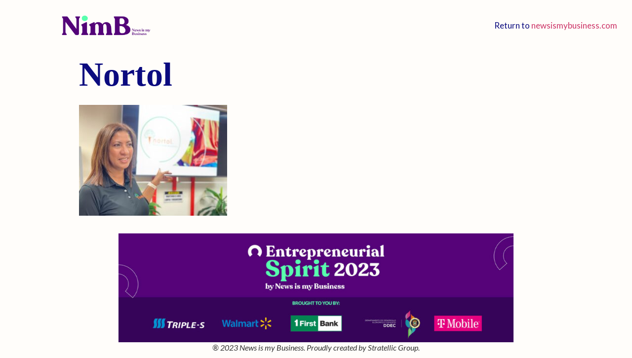

--- FILE ---
content_type: text/html; charset=UTF-8
request_url: https://entrepreneurialspiritnimb.com/nortol/
body_size: 9812
content:
<!doctype html>
<html lang="en-US">
<head>
	<meta charset="UTF-8">
		<meta name="viewport" content="width=device-width, initial-scale=1">
	<link rel="profile" href="https://gmpg.org/xfn/11">
	<title>Nortol &#8211; Entrepreneurial Spirit by News is my Business</title>
<meta name='robots' content='max-image-preview:large' />
<link rel='dns-prefetch' href='//stats.wp.com' />
<link rel="alternate" type="application/rss+xml" title="Entrepreneurial Spirit by News is my Business &raquo; Feed" href="https://entrepreneurialspiritnimb.com/feed/" />
<link rel="alternate" type="application/rss+xml" title="Entrepreneurial Spirit by News is my Business &raquo; Comments Feed" href="https://entrepreneurialspiritnimb.com/comments/feed/" />
<script type="text/javascript">
/* <![CDATA[ */
window._wpemojiSettings = {"baseUrl":"https:\/\/s.w.org\/images\/core\/emoji\/14.0.0\/72x72\/","ext":".png","svgUrl":"https:\/\/s.w.org\/images\/core\/emoji\/14.0.0\/svg\/","svgExt":".svg","source":{"concatemoji":"https:\/\/entrepreneurialspiritnimb.com\/wp-includes\/js\/wp-emoji-release.min.js?ver=6.4.3"}};
/*! This file is auto-generated */
!function(i,n){var o,s,e;function c(e){try{var t={supportTests:e,timestamp:(new Date).valueOf()};sessionStorage.setItem(o,JSON.stringify(t))}catch(e){}}function p(e,t,n){e.clearRect(0,0,e.canvas.width,e.canvas.height),e.fillText(t,0,0);var t=new Uint32Array(e.getImageData(0,0,e.canvas.width,e.canvas.height).data),r=(e.clearRect(0,0,e.canvas.width,e.canvas.height),e.fillText(n,0,0),new Uint32Array(e.getImageData(0,0,e.canvas.width,e.canvas.height).data));return t.every(function(e,t){return e===r[t]})}function u(e,t,n){switch(t){case"flag":return n(e,"\ud83c\udff3\ufe0f\u200d\u26a7\ufe0f","\ud83c\udff3\ufe0f\u200b\u26a7\ufe0f")?!1:!n(e,"\ud83c\uddfa\ud83c\uddf3","\ud83c\uddfa\u200b\ud83c\uddf3")&&!n(e,"\ud83c\udff4\udb40\udc67\udb40\udc62\udb40\udc65\udb40\udc6e\udb40\udc67\udb40\udc7f","\ud83c\udff4\u200b\udb40\udc67\u200b\udb40\udc62\u200b\udb40\udc65\u200b\udb40\udc6e\u200b\udb40\udc67\u200b\udb40\udc7f");case"emoji":return!n(e,"\ud83e\udef1\ud83c\udffb\u200d\ud83e\udef2\ud83c\udfff","\ud83e\udef1\ud83c\udffb\u200b\ud83e\udef2\ud83c\udfff")}return!1}function f(e,t,n){var r="undefined"!=typeof WorkerGlobalScope&&self instanceof WorkerGlobalScope?new OffscreenCanvas(300,150):i.createElement("canvas"),a=r.getContext("2d",{willReadFrequently:!0}),o=(a.textBaseline="top",a.font="600 32px Arial",{});return e.forEach(function(e){o[e]=t(a,e,n)}),o}function t(e){var t=i.createElement("script");t.src=e,t.defer=!0,i.head.appendChild(t)}"undefined"!=typeof Promise&&(o="wpEmojiSettingsSupports",s=["flag","emoji"],n.supports={everything:!0,everythingExceptFlag:!0},e=new Promise(function(e){i.addEventListener("DOMContentLoaded",e,{once:!0})}),new Promise(function(t){var n=function(){try{var e=JSON.parse(sessionStorage.getItem(o));if("object"==typeof e&&"number"==typeof e.timestamp&&(new Date).valueOf()<e.timestamp+604800&&"object"==typeof e.supportTests)return e.supportTests}catch(e){}return null}();if(!n){if("undefined"!=typeof Worker&&"undefined"!=typeof OffscreenCanvas&&"undefined"!=typeof URL&&URL.createObjectURL&&"undefined"!=typeof Blob)try{var e="postMessage("+f.toString()+"("+[JSON.stringify(s),u.toString(),p.toString()].join(",")+"));",r=new Blob([e],{type:"text/javascript"}),a=new Worker(URL.createObjectURL(r),{name:"wpTestEmojiSupports"});return void(a.onmessage=function(e){c(n=e.data),a.terminate(),t(n)})}catch(e){}c(n=f(s,u,p))}t(n)}).then(function(e){for(var t in e)n.supports[t]=e[t],n.supports.everything=n.supports.everything&&n.supports[t],"flag"!==t&&(n.supports.everythingExceptFlag=n.supports.everythingExceptFlag&&n.supports[t]);n.supports.everythingExceptFlag=n.supports.everythingExceptFlag&&!n.supports.flag,n.DOMReady=!1,n.readyCallback=function(){n.DOMReady=!0}}).then(function(){return e}).then(function(){var e;n.supports.everything||(n.readyCallback(),(e=n.source||{}).concatemoji?t(e.concatemoji):e.wpemoji&&e.twemoji&&(t(e.twemoji),t(e.wpemoji)))}))}((window,document),window._wpemojiSettings);
/* ]]> */
</script>
<link rel='stylesheet' id='icomoon-css' href='https://entrepreneurialspiritnimb.com/wp-content/plugins/solid-post-likes/vendor/htmlburger/carbon-field-icon/build/icomoon.css?ver=1.0.0' type='text/css' media='all' />
<style id='wp-emoji-styles-inline-css' type='text/css'>

	img.wp-smiley, img.emoji {
		display: inline !important;
		border: none !important;
		box-shadow: none !important;
		height: 1em !important;
		width: 1em !important;
		margin: 0 0.07em !important;
		vertical-align: -0.1em !important;
		background: none !important;
		padding: 0 !important;
	}
</style>
<link rel='stylesheet' id='wp-block-library-css' href='https://entrepreneurialspiritnimb.com/wp-includes/css/dist/block-library/style.min.css?ver=6.4.3' type='text/css' media='all' />
<style id='wp-block-library-inline-css' type='text/css'>
.has-text-align-justify{text-align:justify;}
</style>
<style id='classic-theme-styles-inline-css' type='text/css'>
/*! This file is auto-generated */
.wp-block-button__link{color:#fff;background-color:#32373c;border-radius:9999px;box-shadow:none;text-decoration:none;padding:calc(.667em + 2px) calc(1.333em + 2px);font-size:1.125em}.wp-block-file__button{background:#32373c;color:#fff;text-decoration:none}
</style>
<style id='global-styles-inline-css' type='text/css'>
body{--wp--preset--color--black: #000000;--wp--preset--color--cyan-bluish-gray: #abb8c3;--wp--preset--color--white: #ffffff;--wp--preset--color--pale-pink: #f78da7;--wp--preset--color--vivid-red: #cf2e2e;--wp--preset--color--luminous-vivid-orange: #ff6900;--wp--preset--color--luminous-vivid-amber: #fcb900;--wp--preset--color--light-green-cyan: #7bdcb5;--wp--preset--color--vivid-green-cyan: #00d084;--wp--preset--color--pale-cyan-blue: #8ed1fc;--wp--preset--color--vivid-cyan-blue: #0693e3;--wp--preset--color--vivid-purple: #9b51e0;--wp--preset--gradient--vivid-cyan-blue-to-vivid-purple: linear-gradient(135deg,rgba(6,147,227,1) 0%,rgb(155,81,224) 100%);--wp--preset--gradient--light-green-cyan-to-vivid-green-cyan: linear-gradient(135deg,rgb(122,220,180) 0%,rgb(0,208,130) 100%);--wp--preset--gradient--luminous-vivid-amber-to-luminous-vivid-orange: linear-gradient(135deg,rgba(252,185,0,1) 0%,rgba(255,105,0,1) 100%);--wp--preset--gradient--luminous-vivid-orange-to-vivid-red: linear-gradient(135deg,rgba(255,105,0,1) 0%,rgb(207,46,46) 100%);--wp--preset--gradient--very-light-gray-to-cyan-bluish-gray: linear-gradient(135deg,rgb(238,238,238) 0%,rgb(169,184,195) 100%);--wp--preset--gradient--cool-to-warm-spectrum: linear-gradient(135deg,rgb(74,234,220) 0%,rgb(151,120,209) 20%,rgb(207,42,186) 40%,rgb(238,44,130) 60%,rgb(251,105,98) 80%,rgb(254,248,76) 100%);--wp--preset--gradient--blush-light-purple: linear-gradient(135deg,rgb(255,206,236) 0%,rgb(152,150,240) 100%);--wp--preset--gradient--blush-bordeaux: linear-gradient(135deg,rgb(254,205,165) 0%,rgb(254,45,45) 50%,rgb(107,0,62) 100%);--wp--preset--gradient--luminous-dusk: linear-gradient(135deg,rgb(255,203,112) 0%,rgb(199,81,192) 50%,rgb(65,88,208) 100%);--wp--preset--gradient--pale-ocean: linear-gradient(135deg,rgb(255,245,203) 0%,rgb(182,227,212) 50%,rgb(51,167,181) 100%);--wp--preset--gradient--electric-grass: linear-gradient(135deg,rgb(202,248,128) 0%,rgb(113,206,126) 100%);--wp--preset--gradient--midnight: linear-gradient(135deg,rgb(2,3,129) 0%,rgb(40,116,252) 100%);--wp--preset--font-size--small: 13px;--wp--preset--font-size--medium: 20px;--wp--preset--font-size--large: 36px;--wp--preset--font-size--x-large: 42px;--wp--preset--spacing--20: 0.44rem;--wp--preset--spacing--30: 0.67rem;--wp--preset--spacing--40: 1rem;--wp--preset--spacing--50: 1.5rem;--wp--preset--spacing--60: 2.25rem;--wp--preset--spacing--70: 3.38rem;--wp--preset--spacing--80: 5.06rem;--wp--preset--shadow--natural: 6px 6px 9px rgba(0, 0, 0, 0.2);--wp--preset--shadow--deep: 12px 12px 50px rgba(0, 0, 0, 0.4);--wp--preset--shadow--sharp: 6px 6px 0px rgba(0, 0, 0, 0.2);--wp--preset--shadow--outlined: 6px 6px 0px -3px rgba(255, 255, 255, 1), 6px 6px rgba(0, 0, 0, 1);--wp--preset--shadow--crisp: 6px 6px 0px rgba(0, 0, 0, 1);}:where(.is-layout-flex){gap: 0.5em;}:where(.is-layout-grid){gap: 0.5em;}body .is-layout-flow > .alignleft{float: left;margin-inline-start: 0;margin-inline-end: 2em;}body .is-layout-flow > .alignright{float: right;margin-inline-start: 2em;margin-inline-end: 0;}body .is-layout-flow > .aligncenter{margin-left: auto !important;margin-right: auto !important;}body .is-layout-constrained > .alignleft{float: left;margin-inline-start: 0;margin-inline-end: 2em;}body .is-layout-constrained > .alignright{float: right;margin-inline-start: 2em;margin-inline-end: 0;}body .is-layout-constrained > .aligncenter{margin-left: auto !important;margin-right: auto !important;}body .is-layout-constrained > :where(:not(.alignleft):not(.alignright):not(.alignfull)){max-width: var(--wp--style--global--content-size);margin-left: auto !important;margin-right: auto !important;}body .is-layout-constrained > .alignwide{max-width: var(--wp--style--global--wide-size);}body .is-layout-flex{display: flex;}body .is-layout-flex{flex-wrap: wrap;align-items: center;}body .is-layout-flex > *{margin: 0;}body .is-layout-grid{display: grid;}body .is-layout-grid > *{margin: 0;}:where(.wp-block-columns.is-layout-flex){gap: 2em;}:where(.wp-block-columns.is-layout-grid){gap: 2em;}:where(.wp-block-post-template.is-layout-flex){gap: 1.25em;}:where(.wp-block-post-template.is-layout-grid){gap: 1.25em;}.has-black-color{color: var(--wp--preset--color--black) !important;}.has-cyan-bluish-gray-color{color: var(--wp--preset--color--cyan-bluish-gray) !important;}.has-white-color{color: var(--wp--preset--color--white) !important;}.has-pale-pink-color{color: var(--wp--preset--color--pale-pink) !important;}.has-vivid-red-color{color: var(--wp--preset--color--vivid-red) !important;}.has-luminous-vivid-orange-color{color: var(--wp--preset--color--luminous-vivid-orange) !important;}.has-luminous-vivid-amber-color{color: var(--wp--preset--color--luminous-vivid-amber) !important;}.has-light-green-cyan-color{color: var(--wp--preset--color--light-green-cyan) !important;}.has-vivid-green-cyan-color{color: var(--wp--preset--color--vivid-green-cyan) !important;}.has-pale-cyan-blue-color{color: var(--wp--preset--color--pale-cyan-blue) !important;}.has-vivid-cyan-blue-color{color: var(--wp--preset--color--vivid-cyan-blue) !important;}.has-vivid-purple-color{color: var(--wp--preset--color--vivid-purple) !important;}.has-black-background-color{background-color: var(--wp--preset--color--black) !important;}.has-cyan-bluish-gray-background-color{background-color: var(--wp--preset--color--cyan-bluish-gray) !important;}.has-white-background-color{background-color: var(--wp--preset--color--white) !important;}.has-pale-pink-background-color{background-color: var(--wp--preset--color--pale-pink) !important;}.has-vivid-red-background-color{background-color: var(--wp--preset--color--vivid-red) !important;}.has-luminous-vivid-orange-background-color{background-color: var(--wp--preset--color--luminous-vivid-orange) !important;}.has-luminous-vivid-amber-background-color{background-color: var(--wp--preset--color--luminous-vivid-amber) !important;}.has-light-green-cyan-background-color{background-color: var(--wp--preset--color--light-green-cyan) !important;}.has-vivid-green-cyan-background-color{background-color: var(--wp--preset--color--vivid-green-cyan) !important;}.has-pale-cyan-blue-background-color{background-color: var(--wp--preset--color--pale-cyan-blue) !important;}.has-vivid-cyan-blue-background-color{background-color: var(--wp--preset--color--vivid-cyan-blue) !important;}.has-vivid-purple-background-color{background-color: var(--wp--preset--color--vivid-purple) !important;}.has-black-border-color{border-color: var(--wp--preset--color--black) !important;}.has-cyan-bluish-gray-border-color{border-color: var(--wp--preset--color--cyan-bluish-gray) !important;}.has-white-border-color{border-color: var(--wp--preset--color--white) !important;}.has-pale-pink-border-color{border-color: var(--wp--preset--color--pale-pink) !important;}.has-vivid-red-border-color{border-color: var(--wp--preset--color--vivid-red) !important;}.has-luminous-vivid-orange-border-color{border-color: var(--wp--preset--color--luminous-vivid-orange) !important;}.has-luminous-vivid-amber-border-color{border-color: var(--wp--preset--color--luminous-vivid-amber) !important;}.has-light-green-cyan-border-color{border-color: var(--wp--preset--color--light-green-cyan) !important;}.has-vivid-green-cyan-border-color{border-color: var(--wp--preset--color--vivid-green-cyan) !important;}.has-pale-cyan-blue-border-color{border-color: var(--wp--preset--color--pale-cyan-blue) !important;}.has-vivid-cyan-blue-border-color{border-color: var(--wp--preset--color--vivid-cyan-blue) !important;}.has-vivid-purple-border-color{border-color: var(--wp--preset--color--vivid-purple) !important;}.has-vivid-cyan-blue-to-vivid-purple-gradient-background{background: var(--wp--preset--gradient--vivid-cyan-blue-to-vivid-purple) !important;}.has-light-green-cyan-to-vivid-green-cyan-gradient-background{background: var(--wp--preset--gradient--light-green-cyan-to-vivid-green-cyan) !important;}.has-luminous-vivid-amber-to-luminous-vivid-orange-gradient-background{background: var(--wp--preset--gradient--luminous-vivid-amber-to-luminous-vivid-orange) !important;}.has-luminous-vivid-orange-to-vivid-red-gradient-background{background: var(--wp--preset--gradient--luminous-vivid-orange-to-vivid-red) !important;}.has-very-light-gray-to-cyan-bluish-gray-gradient-background{background: var(--wp--preset--gradient--very-light-gray-to-cyan-bluish-gray) !important;}.has-cool-to-warm-spectrum-gradient-background{background: var(--wp--preset--gradient--cool-to-warm-spectrum) !important;}.has-blush-light-purple-gradient-background{background: var(--wp--preset--gradient--blush-light-purple) !important;}.has-blush-bordeaux-gradient-background{background: var(--wp--preset--gradient--blush-bordeaux) !important;}.has-luminous-dusk-gradient-background{background: var(--wp--preset--gradient--luminous-dusk) !important;}.has-pale-ocean-gradient-background{background: var(--wp--preset--gradient--pale-ocean) !important;}.has-electric-grass-gradient-background{background: var(--wp--preset--gradient--electric-grass) !important;}.has-midnight-gradient-background{background: var(--wp--preset--gradient--midnight) !important;}.has-small-font-size{font-size: var(--wp--preset--font-size--small) !important;}.has-medium-font-size{font-size: var(--wp--preset--font-size--medium) !important;}.has-large-font-size{font-size: var(--wp--preset--font-size--large) !important;}.has-x-large-font-size{font-size: var(--wp--preset--font-size--x-large) !important;}
.wp-block-navigation a:where(:not(.wp-element-button)){color: inherit;}
:where(.wp-block-post-template.is-layout-flex){gap: 1.25em;}:where(.wp-block-post-template.is-layout-grid){gap: 1.25em;}
:where(.wp-block-columns.is-layout-flex){gap: 2em;}:where(.wp-block-columns.is-layout-grid){gap: 2em;}
.wp-block-pullquote{font-size: 1.5em;line-height: 1.6;}
</style>
<link rel='stylesheet' id='oacs-spl-public-css' href='https://entrepreneurialspiritnimb.com/wp-content/plugins/solid-post-likes/views/public/css/solid-post-likes-public.css?ver=1.0.6' type='text/css' media='' />
<link rel='stylesheet' id='hello-elementor-css' href='https://entrepreneurialspiritnimb.com/wp-content/themes/hello-elementor/style.min.css?ver=2.5.0' type='text/css' media='all' />
<link rel='stylesheet' id='hello-elementor-theme-style-css' href='https://entrepreneurialspiritnimb.com/wp-content/themes/hello-elementor/theme.min.css?ver=2.5.0' type='text/css' media='all' />
<link rel='stylesheet' id='elementor-icons-css' href='https://entrepreneurialspiritnimb.com/wp-content/plugins/elementor/assets/lib/eicons/css/elementor-icons.min.css?ver=5.35.0' type='text/css' media='all' />
<link rel='stylesheet' id='elementor-frontend-css' href='https://entrepreneurialspiritnimb.com/wp-content/plugins/elementor/assets/css/frontend.min.css?ver=3.27.7' type='text/css' media='all' />
<style id='elementor-frontend-inline-css' type='text/css'>
.elementor-kit-6{--e-global-color-primary:#0B0B7F;--e-global-color-secondary:#669383;--e-global-color-text:#000000;--e-global-color-accent:#A2B886;--e-global-color-71c5588:#9591BD;--e-global-typography-primary-font-family:"Times New Roman";--e-global-typography-primary-font-weight:600;--e-global-typography-secondary-font-family:"Lato";--e-global-typography-secondary-font-weight:400;--e-global-typography-text-font-family:"Roboto";--e-global-typography-text-font-weight:400;--e-global-typography-accent-font-family:"Roboto";--e-global-typography-accent-font-weight:500;background-color:#FFFDFA;color:var( --e-global-color-primary );font-family:"Lato", Sans-serif;font-size:17px;font-weight:300;line-height:1.5em;}.elementor-kit-6 e-page-transition{background-color:#FFBC7D;}.elementor-kit-6 p{margin-bottom:1em;}.elementor-kit-6 h1{color:var( --e-global-color-primary );font-family:"Times New Roman", Sans-serif;font-size:68px;font-weight:600;}.elementor-kit-6 h2{color:var( --e-global-color-primary );font-family:var( --e-global-typography-primary-font-family ), Sans-serif;font-weight:var( --e-global-typography-primary-font-weight );}.elementor-kit-6 h3{color:var( --e-global-color-primary );font-family:var( --e-global-typography-primary-font-family ), Sans-serif;font-weight:var( --e-global-typography-primary-font-weight );}.elementor-kit-6 h4{color:var( --e-global-color-primary );font-family:var( --e-global-typography-primary-font-family ), Sans-serif;font-weight:var( --e-global-typography-primary-font-weight );}.elementor-kit-6 h5{color:var( --e-global-color-primary );font-family:var( --e-global-typography-primary-font-family ), Sans-serif;font-weight:var( --e-global-typography-primary-font-weight );}.elementor-kit-6 h6{color:var( --e-global-color-primary );font-family:var( --e-global-typography-primary-font-family ), Sans-serif;font-weight:var( --e-global-typography-primary-font-weight );}.elementor-widget:not(:last-child){margin-block-end:20px;}.elementor-element{--widgets-spacing:20px 20px;--widgets-spacing-row:20px;--widgets-spacing-column:20px;}{}h1.entry-title{display:var(--page-title-display);}.site-header{padding-right:0px;padding-left:0px;}@media(max-width:1024px){.elementor-section.elementor-section-boxed > .elementor-container{max-width:1024px;}.e-con{--container-max-width:1024px;}}@media(max-width:767px){.elementor-section.elementor-section-boxed > .elementor-container{max-width:767px;}.e-con{--container-max-width:767px;}}/* Start custom CSS */p, 
iframe,
ul,
ol,
blockquote {
	margin: 1.3rem 0 !important;
}

blockquote {
	padding: 10px 20px;
	border-left: 2px solid #1d6357;
	margin: 2.5rem 0 !important;
	font-size: 24px;
	font-family: lato, sans-serif;
	font-weight: 300;
	line-height: 1.5;
}
blockquote * {
	font-size: inherit !important;
	margin: 0 !important;
	padding: 0 !important;
}

/* homepage posts grid */

.display-posts-listing {
	list-style-type: none;
	margin: 0;
	padding: 0;
	display: block;
}
@media (max-width: 1023px) {
	.display-posts-listing li {
		width: 420px;
		max-width: 100%;
		margin: 30px auto;
	}
}
@media (min-width: 1024px) {
	.display-posts-listing {
		display: grid;
		grid-row-gap: 30px;
		grid-column-gap: 30px;
		grid-template-columns: repeat(2, 420px);
		place-content: center;
	}
}

.display-posts-listing .blog-feather {
	fill: #fff;
	position: absolute;
	bottom: -1px;
	margin-left: 2px;
}

.display-posts-listing section.post-item {
	position: relative;
}
.display-posts-listing section.post-item a.title {
	display: block;
	padding: 30px 30px 0 30px;
	position: absolute;
	top: 0;
	bottom: 60px;
	left: 0;
	right: 0;
	color: #fff;
}
.display-posts-listing section.post-item a.title:hover * {
	color: #41ffae;
}

.display-posts-listing section.post-item .author {
	font-size: 11px;
	line-height: 1.1;
	display: inline-block;
	position: absolute;
	top: 30px;
}
.display-posts-listing section.post-item h2 {
	font-size: 26px;
	color: #fff;
	font-family: 'Times New Roman', Times, serif;
	font-weight: normal;
	margin-bottom: 0;
	border-bottom: 1px solid #fff;
	padding-bottom: 15px;
	position: absolute;
	right: 30px;
	left: 30px;
	bottom: 0;
}
.display-posts-listing section.post-item .overlay {
	position: absolute;
	top: 0;
	bottom: 0;
	left: 0;
	right: 0;
	background: rgba(0,0,0,0.55);
}
.display-posts-listing section.post-item > div:not(.likes) {
	width: 420px;
	max-width: 100%;
	min-height: 315px;
	background-size: cover;
}
.display-posts-listing .likes {
	position: absolute;
	left: 30px;
	bottom: 15px;
}
.display-posts-listing .oacs_spl_before_button,
.display-posts-listing .oacs_spl_after_button {
	display: none;
}
.display-posts-listing .oacs-spl-counter {
	margin-left: 6px;
	position: relative;
	bottom: 2px;
}

/* single post */

.blog-header .blog-meta {
	display: flex;
	align-items: center;
}
.blog-header .blog-meta > span {
	font-family: lato, sans-serif;
	font-size: 14px;
	font-weight: 300;
	color: rgb(11, 11, 127);
	line-height: 1.5;
}
.blog-header .blog-meta > *:nth-child(n+4):before {
	content: "·";
	margin-left: 7px;
	margin-right: 9px;
}
.blog-header .avatar {
	display: inline-block;
	position: relative;
	width: 32px;
	height: 32px;
	margin-right: 12px;
}
.blog-header .avatar img {
	width: 100%;
	height: 100%;
	border-radius: 50%;
	-o-object-fit: cover;
	object-fit: cover;
	overflow: hidden;
}
.blog-header .blog-feather {
	fill: #0b0b7f;
	position: relative;
}
.blog-header h1.blog-title {
	font-size: 40px;
	font-family: 'Times New Roman', Times, serif;
	font-weight: normal;
	line-height: normal;
	margin: 27px 0 55px;
}
.blog-header .blog-image {
	width: 100%;
	height: auto;
	display: block;
	margin: 0 auto 15px;
}
.blog-header .featured-image-caption {
	display: block;
	text-align: center;
	margin: 0 auto;
	font-family: lato, sans-serif;
	color: rgb(11,11,127);
	font-weight: 300;
	font-size: 14px;
}/* End custom CSS */
.elementor-bc-flex-widget .elementor-297 .elementor-element.elementor-element-8272a74.elementor-column .elementor-widget-wrap{align-items:center;}.elementor-297 .elementor-element.elementor-element-8272a74.elementor-column.elementor-element[data-element_type="column"] > .elementor-widget-wrap.elementor-element-populated{align-content:center;align-items:center;}.elementor-297 .elementor-element.elementor-element-8272a74.elementor-column > .elementor-widget-wrap{justify-content:space-between;}.elementor-297 .elementor-element.elementor-element-8272a74 > .elementor-widget-wrap > .elementor-widget:not(.elementor-widget__width-auto):not(.elementor-widget__width-initial):not(:last-child):not(.elementor-absolute){margin-bottom:0px;}.elementor-297 .elementor-element.elementor-element-8272a74 > .elementor-element-populated{margin:0px 30px 0px 0px;--e-column-margin-right:30px;--e-column-margin-left:0px;padding:0px 0px 0px 0px;}.elementor-297 .elementor-element.elementor-element-f231858{width:var( --container-widget-width, 50% );max-width:50%;--container-widget-width:50%;--container-widget-flex-grow:0;text-align:left;}.elementor-297 .elementor-element.elementor-element-f231858 > .elementor-widget-container{margin:0px 0px 0px 100px;}.elementor-297 .elementor-element.elementor-element-f231858 img{width:230px;max-width:100%;}.elementor-297 .elementor-element.elementor-element-605550e{width:var( --container-widget-width, 50% );max-width:50%;--container-widget-width:50%;--container-widget-flex-grow:0;text-align:right;}@media(min-width:768px){.elementor-297 .elementor-element.elementor-element-8272a74{width:100%;}}
</style>
<link rel='stylesheet' id='elementor-pro-css' href='https://entrepreneurialspiritnimb.com/wp-content/plugins/elementor-pro/assets/css/frontend.min.css?ver=3.6.4' type='text/css' media='all' />
<link rel='stylesheet' id='__EPYT__style-css' href='https://entrepreneurialspiritnimb.com/wp-content/plugins/youtube-embed-plus/styles/ytprefs.min.css?ver=14.2' type='text/css' media='all' />
<style id='__EPYT__style-inline-css' type='text/css'>

                .epyt-gallery-thumb {
                        width: 33.333%;
                }
                
</style>
<link rel='stylesheet' id='parent-css' href='https://entrepreneurialspiritnimb.com/wp-content/themes/hello-elementor/style.css?ver=6.4.3' type='text/css' media='all' />
<link rel='stylesheet' id='google-fonts-1-css' href='https://fonts.googleapis.com/css?family=Lato%3A100%2C100italic%2C200%2C200italic%2C300%2C300italic%2C400%2C400italic%2C500%2C500italic%2C600%2C600italic%2C700%2C700italic%2C800%2C800italic%2C900%2C900italic%7CRoboto%3A100%2C100italic%2C200%2C200italic%2C300%2C300italic%2C400%2C400italic%2C500%2C500italic%2C600%2C600italic%2C700%2C700italic%2C800%2C800italic%2C900%2C900italic&#038;display=auto&#038;ver=6.4.3' type='text/css' media='all' />
<link rel='stylesheet' id='jetpack_css-css' href='https://entrepreneurialspiritnimb.com/wp-content/plugins/jetpack/css/jetpack.css?ver=12.8.2' type='text/css' media='all' />
<link rel="preconnect" href="https://fonts.gstatic.com/" crossorigin><script type="text/javascript" src="https://entrepreneurialspiritnimb.com/wp-includes/js/jquery/jquery.min.js?ver=3.7.1" id="jquery-core-js"></script>
<script type="text/javascript" src="https://entrepreneurialspiritnimb.com/wp-includes/js/jquery/jquery-migrate.min.js?ver=3.4.1" id="jquery-migrate-js"></script>
<script type="text/javascript" id="solid-post-likes-public-js-js-extra">
/* <![CDATA[ */
var oacs_spl_solid_likes = {"ajaxurl":"https:\/\/entrepreneurialspiritnimb.com\/wp-admin\/admin-ajax.php"};
/* ]]> */
</script>
<script type="text/javascript" src="https://entrepreneurialspiritnimb.com/wp-content/plugins/solid-post-likes/views/public/js/solid-post-likes-public.js?ver=1.0.6" id="solid-post-likes-public-js-js"></script>
<script type="text/javascript" id="__ytprefs__-js-extra">
/* <![CDATA[ */
var _EPYT_ = {"ajaxurl":"https:\/\/entrepreneurialspiritnimb.com\/wp-admin\/admin-ajax.php","security":"c27ec89628","gallery_scrolloffset":"20","eppathtoscripts":"https:\/\/entrepreneurialspiritnimb.com\/wp-content\/plugins\/youtube-embed-plus\/scripts\/","eppath":"https:\/\/entrepreneurialspiritnimb.com\/wp-content\/plugins\/youtube-embed-plus\/","epresponsiveselector":"[\"iframe.__youtube_prefs_widget__\"]","epdovol":"1","version":"14.2","evselector":"iframe.__youtube_prefs__[src], iframe[src*=\"youtube.com\/embed\/\"], iframe[src*=\"youtube-nocookie.com\/embed\/\"]","ajax_compat":"","maxres_facade":"eager","ytapi_load":"light","pause_others":"","stopMobileBuffer":"1","facade_mode":"","not_live_on_channel":"","vi_active":"","vi_js_posttypes":[]};
/* ]]> */
</script>
<script type="text/javascript" src="https://entrepreneurialspiritnimb.com/wp-content/plugins/youtube-embed-plus/scripts/ytprefs.min.js?ver=14.2" id="__ytprefs__-js"></script>
<link rel="https://api.w.org/" href="https://entrepreneurialspiritnimb.com/wp-json/" /><link rel="alternate" type="application/json" href="https://entrepreneurialspiritnimb.com/wp-json/wp/v2/media/29" /><link rel="EditURI" type="application/rsd+xml" title="RSD" href="https://entrepreneurialspiritnimb.com/xmlrpc.php?rsd" />
<meta name="generator" content="WordPress 6.4.3" />
<link rel='shortlink' href='https://entrepreneurialspiritnimb.com/?p=29' />
<link rel="alternate" type="application/json+oembed" href="https://entrepreneurialspiritnimb.com/wp-json/oembed/1.0/embed?url=https%3A%2F%2Fentrepreneurialspiritnimb.com%2Fnortol%2F" />
<link rel="alternate" type="text/xml+oembed" href="https://entrepreneurialspiritnimb.com/wp-json/oembed/1.0/embed?url=https%3A%2F%2Fentrepreneurialspiritnimb.com%2Fnortol%2F&#038;format=xml" />
	<style>img#wpstats{display:none}</style>
		<meta name="generator" content="Elementor 3.27.7; features: additional_custom_breakpoints; settings: css_print_method-internal, google_font-enabled, font_display-auto">
			<style>
				.e-con.e-parent:nth-of-type(n+4):not(.e-lazyloaded):not(.e-no-lazyload),
				.e-con.e-parent:nth-of-type(n+4):not(.e-lazyloaded):not(.e-no-lazyload) * {
					background-image: none !important;
				}
				@media screen and (max-height: 1024px) {
					.e-con.e-parent:nth-of-type(n+3):not(.e-lazyloaded):not(.e-no-lazyload),
					.e-con.e-parent:nth-of-type(n+3):not(.e-lazyloaded):not(.e-no-lazyload) * {
						background-image: none !important;
					}
				}
				@media screen and (max-height: 640px) {
					.e-con.e-parent:nth-of-type(n+2):not(.e-lazyloaded):not(.e-no-lazyload),
					.e-con.e-parent:nth-of-type(n+2):not(.e-lazyloaded):not(.e-no-lazyload) * {
						background-image: none !important;
					}
				}
			</style>
			<link rel="icon" href="https://entrepreneurialspiritnimb.com/wp-content/uploads/2024/05/cropped-Entrepreneurial-site-identificator-32x32.jpg" sizes="32x32" />
<link rel="icon" href="https://entrepreneurialspiritnimb.com/wp-content/uploads/2024/05/cropped-Entrepreneurial-site-identificator-192x192.jpg" sizes="192x192" />
<link rel="apple-touch-icon" href="https://entrepreneurialspiritnimb.com/wp-content/uploads/2024/05/cropped-Entrepreneurial-site-identificator-180x180.jpg" />
<meta name="msapplication-TileImage" content="https://entrepreneurialspiritnimb.com/wp-content/uploads/2024/05/cropped-Entrepreneurial-site-identificator-270x270.jpg" />
</head>
<body class="attachment attachment-template-default single single-attachment postid-29 attachmentid-29 attachment-jpeg wp-custom-logo elementor-default elementor-kit-6">

		<div data-elementor-type="header" data-elementor-id="297" class="elementor elementor-297 elementor-location-header">
					<div class="elementor-section-wrap">
								<section class="elementor-section elementor-top-section elementor-element elementor-element-c679fe7 elementor-section-full_width elementor-section-height-default elementor-section-height-default" data-id="c679fe7" data-element_type="section">
						<div class="elementor-container elementor-column-gap-no">
					<div class="elementor-column elementor-col-100 elementor-top-column elementor-element elementor-element-8272a74" data-id="8272a74" data-element_type="column">
			<div class="elementor-widget-wrap elementor-element-populated">
						<div class="elementor-element elementor-element-f231858 elementor-widget__width-initial elementor-widget elementor-widget-image" data-id="f231858" data-element_type="widget" data-widget_type="image.default">
				<div class="elementor-widget-container">
																<a href="https://entrepreneurialspiritnimb.com">
							<img fetchpriority="high" width="1397" height="625" src="https://entrepreneurialspiritnimb.com/wp-content/uploads/2022/05/Logo_NimB_30Oct20-02.png" class="attachment-full size-full wp-image-23" alt="NimB News is my Business" srcset="https://entrepreneurialspiritnimb.com/wp-content/uploads/2022/05/Logo_NimB_30Oct20-02.png 1397w, https://entrepreneurialspiritnimb.com/wp-content/uploads/2022/05/Logo_NimB_30Oct20-02-300x134.png 300w, https://entrepreneurialspiritnimb.com/wp-content/uploads/2022/05/Logo_NimB_30Oct20-02-1024x458.png 1024w, https://entrepreneurialspiritnimb.com/wp-content/uploads/2022/05/Logo_NimB_30Oct20-02-768x344.png 768w" sizes="(max-width: 1397px) 100vw, 1397px" />								</a>
															</div>
				</div>
				<div class="elementor-element elementor-element-605550e elementor-widget__width-initial elementor-widget elementor-widget-text-editor" data-id="605550e" data-element_type="widget" data-widget_type="text-editor.default">
				<div class="elementor-widget-container">
									<p><strong>Return to <a href="https://newsismybusiness.com/" target="_blank" rel="noopener">newsismybusiness.com</a></strong></p>								</div>
				</div>
					</div>
		</div>
					</div>
		</section>
							</div>
				</div>
		
<main id="content" class="site-main post-29 attachment type-attachment status-inherit hentry" role="main">
			<header class="page-header">
			<h1 class="entry-title">Nortol</h1>		</header>
		<div class="page-content">
		<p class="attachment"><a href='https://entrepreneurialspiritnimb.com/wp-content/uploads/2022/05/Nortol.jpeg'><img decoding="async" width="300" height="225" src="https://entrepreneurialspiritnimb.com/wp-content/uploads/2022/05/Nortol-300x225.jpeg" class="attachment-medium size-medium" alt="" srcset="https://entrepreneurialspiritnimb.com/wp-content/uploads/2022/05/Nortol-300x225.jpeg 300w, https://entrepreneurialspiritnimb.com/wp-content/uploads/2022/05/Nortol-1024x767.jpeg 1024w, https://entrepreneurialspiritnimb.com/wp-content/uploads/2022/05/Nortol-768x576.jpeg 768w, https://entrepreneurialspiritnimb.com/wp-content/uploads/2022/05/Nortol-1536x1151.jpeg 1536w, https://entrepreneurialspiritnimb.com/wp-content/uploads/2022/05/Nortol.jpeg 1600w" sizes="(max-width: 300px) 100vw, 300px" /></a></p>
		<div class="post-tags">
					</div>
			</div>

	<section id="comments" class="comments-area">

	


</section><!-- .comments-area -->
</main>

			<div data-elementor-type="footer" data-elementor-id="293" class="elementor elementor-293 elementor-location-footer">
					<div class="elementor-section-wrap">
								<section class="elementor-section elementor-top-section elementor-element elementor-element-ef57ba9 elementor-section-boxed elementor-section-height-default elementor-section-height-default" data-id="ef57ba9" data-element_type="section">
						<div class="elementor-container elementor-column-gap-default">
					<div class="elementor-column elementor-col-100 elementor-top-column elementor-element elementor-element-f4813d9" data-id="f4813d9" data-element_type="column">
			<div class="elementor-widget-wrap elementor-element-populated">
						<div class="elementor-element elementor-element-4addc0c elementor-widget elementor-widget-image" data-id="4addc0c" data-element_type="widget" data-widget_type="image.default">
				<div class="elementor-widget-container">
												<figure class="wp-caption">
										<img width="800" height="220" src="https://entrepreneurialspiritnimb.com/wp-content/uploads/2023/11/1280X353_-Entrepreneurial-Spirit_25OCT23-02-1024x282.jpg" class="attachment-large size-large wp-image-445" alt="" srcset="https://entrepreneurialspiritnimb.com/wp-content/uploads/2023/11/1280X353_-Entrepreneurial-Spirit_25OCT23-02-1024x282.jpg 1024w, https://entrepreneurialspiritnimb.com/wp-content/uploads/2023/11/1280X353_-Entrepreneurial-Spirit_25OCT23-02-300x83.jpg 300w, https://entrepreneurialspiritnimb.com/wp-content/uploads/2023/11/1280X353_-Entrepreneurial-Spirit_25OCT23-02-768x212.jpg 768w, https://entrepreneurialspiritnimb.com/wp-content/uploads/2023/11/1280X353_-Entrepreneurial-Spirit_25OCT23-02.jpg 1280w" sizes="(max-width: 800px) 100vw, 800px" />											<figcaption class="widget-image-caption wp-caption-text">® 2023 News is my Business. Proudly created by Stratellic Group.</figcaption>
										</figure>
									</div>
				</div>
					</div>
		</div>
					</div>
		</section>
							</div>
				</div>
		
			<script>
				const lazyloadRunObserver = () => {
					const lazyloadBackgrounds = document.querySelectorAll( `.e-con.e-parent:not(.e-lazyloaded)` );
					const lazyloadBackgroundObserver = new IntersectionObserver( ( entries ) => {
						entries.forEach( ( entry ) => {
							if ( entry.isIntersecting ) {
								let lazyloadBackground = entry.target;
								if( lazyloadBackground ) {
									lazyloadBackground.classList.add( 'e-lazyloaded' );
								}
								lazyloadBackgroundObserver.unobserve( entry.target );
							}
						});
					}, { rootMargin: '200px 0px 200px 0px' } );
					lazyloadBackgrounds.forEach( ( lazyloadBackground ) => {
						lazyloadBackgroundObserver.observe( lazyloadBackground );
					} );
				};
				const events = [
					'DOMContentLoaded',
					'elementor/lazyload/observe',
				];
				events.forEach( ( event ) => {
					document.addEventListener( event, lazyloadRunObserver );
				} );
			</script>
			<link rel='stylesheet' id='widget-image-css' href='https://entrepreneurialspiritnimb.com/wp-content/plugins/elementor/assets/css/widget-image.min.css?ver=3.27.7' type='text/css' media='all' />
<link rel='stylesheet' id='widget-text-editor-css' href='https://entrepreneurialspiritnimb.com/wp-content/plugins/elementor/assets/css/widget-text-editor.min.css?ver=3.27.7' type='text/css' media='all' />
<script type="text/javascript" src="https://entrepreneurialspiritnimb.com/wp-content/themes/hello-elementor/assets/js/hello-frontend.min.js?ver=1.0.0" id="hello-theme-frontend-js"></script>
<script type="text/javascript" src="https://entrepreneurialspiritnimb.com/wp-content/plugins/youtube-embed-plus/scripts/fitvids.min.js?ver=14.2" id="__ytprefsfitvids__-js"></script>
<script defer type="text/javascript" src="https://stats.wp.com/e-202603.js" id="jetpack-stats-js"></script>
<script type="text/javascript" id="jetpack-stats-js-after">
/* <![CDATA[ */
_stq = window._stq || [];
_stq.push([ "view", {v:'ext',blog:'225568540',post:'29',tz:'0',srv:'entrepreneurialspiritnimb.com',j:'1:12.8.2'} ]);
_stq.push([ "clickTrackerInit", "225568540", "29" ]);
/* ]]> */
</script>
<script type="text/javascript" src="https://entrepreneurialspiritnimb.com/wp-content/plugins/elementor-pro/assets/js/webpack-pro.runtime.min.js?ver=3.6.4" id="elementor-pro-webpack-runtime-js"></script>
<script type="text/javascript" src="https://entrepreneurialspiritnimb.com/wp-content/plugins/elementor/assets/js/webpack.runtime.min.js?ver=3.27.7" id="elementor-webpack-runtime-js"></script>
<script type="text/javascript" src="https://entrepreneurialspiritnimb.com/wp-content/plugins/elementor/assets/js/frontend-modules.min.js?ver=3.27.7" id="elementor-frontend-modules-js"></script>
<script type="text/javascript" src="https://entrepreneurialspiritnimb.com/wp-includes/js/dist/vendor/wp-polyfill-inert.min.js?ver=3.1.2" id="wp-polyfill-inert-js"></script>
<script type="text/javascript" src="https://entrepreneurialspiritnimb.com/wp-includes/js/dist/vendor/regenerator-runtime.min.js?ver=0.14.0" id="regenerator-runtime-js"></script>
<script type="text/javascript" src="https://entrepreneurialspiritnimb.com/wp-includes/js/dist/vendor/wp-polyfill.min.js?ver=3.15.0" id="wp-polyfill-js"></script>
<script type="text/javascript" src="https://entrepreneurialspiritnimb.com/wp-includes/js/dist/hooks.min.js?ver=c6aec9a8d4e5a5d543a1" id="wp-hooks-js"></script>
<script type="text/javascript" src="https://entrepreneurialspiritnimb.com/wp-includes/js/dist/i18n.min.js?ver=7701b0c3857f914212ef" id="wp-i18n-js"></script>
<script type="text/javascript" id="wp-i18n-js-after">
/* <![CDATA[ */
wp.i18n.setLocaleData( { 'text direction\u0004ltr': [ 'ltr' ] } );
/* ]]> */
</script>
<script type="text/javascript" id="elementor-pro-frontend-js-before">
/* <![CDATA[ */
var ElementorProFrontendConfig = {"ajaxurl":"https:\/\/entrepreneurialspiritnimb.com\/wp-admin\/admin-ajax.php","nonce":"e79c99cfe4","urls":{"assets":"https:\/\/entrepreneurialspiritnimb.com\/wp-content\/plugins\/elementor-pro\/assets\/","rest":"https:\/\/entrepreneurialspiritnimb.com\/wp-json\/"},"shareButtonsNetworks":{"facebook":{"title":"Facebook","has_counter":true},"twitter":{"title":"Twitter"},"linkedin":{"title":"LinkedIn","has_counter":true},"pinterest":{"title":"Pinterest","has_counter":true},"reddit":{"title":"Reddit","has_counter":true},"vk":{"title":"VK","has_counter":true},"odnoklassniki":{"title":"OK","has_counter":true},"tumblr":{"title":"Tumblr"},"digg":{"title":"Digg"},"skype":{"title":"Skype"},"stumbleupon":{"title":"StumbleUpon","has_counter":true},"mix":{"title":"Mix"},"telegram":{"title":"Telegram"},"pocket":{"title":"Pocket","has_counter":true},"xing":{"title":"XING","has_counter":true},"whatsapp":{"title":"WhatsApp"},"email":{"title":"Email"},"print":{"title":"Print"}},"facebook_sdk":{"lang":"en_US","app_id":""},"lottie":{"defaultAnimationUrl":"https:\/\/entrepreneurialspiritnimb.com\/wp-content\/plugins\/elementor-pro\/modules\/lottie\/assets\/animations\/default.json"}};
/* ]]> */
</script>
<script type="text/javascript" src="https://entrepreneurialspiritnimb.com/wp-content/plugins/elementor-pro/assets/js/frontend.min.js?ver=3.6.4" id="elementor-pro-frontend-js"></script>
<script type="text/javascript" src="https://entrepreneurialspiritnimb.com/wp-includes/js/jquery/ui/core.min.js?ver=1.13.2" id="jquery-ui-core-js"></script>
<script type="text/javascript" id="elementor-frontend-js-before">
/* <![CDATA[ */
var elementorFrontendConfig = {"environmentMode":{"edit":false,"wpPreview":false,"isScriptDebug":false},"i18n":{"shareOnFacebook":"Share on Facebook","shareOnTwitter":"Share on Twitter","pinIt":"Pin it","download":"Download","downloadImage":"Download image","fullscreen":"Fullscreen","zoom":"Zoom","share":"Share","playVideo":"Play Video","previous":"Previous","next":"Next","close":"Close","a11yCarouselPrevSlideMessage":"Previous slide","a11yCarouselNextSlideMessage":"Next slide","a11yCarouselFirstSlideMessage":"This is the first slide","a11yCarouselLastSlideMessage":"This is the last slide","a11yCarouselPaginationBulletMessage":"Go to slide"},"is_rtl":false,"breakpoints":{"xs":0,"sm":480,"md":768,"lg":1025,"xl":1440,"xxl":1600},"responsive":{"breakpoints":{"mobile":{"label":"Mobile Portrait","value":767,"default_value":767,"direction":"max","is_enabled":true},"mobile_extra":{"label":"Mobile Landscape","value":880,"default_value":880,"direction":"max","is_enabled":false},"tablet":{"label":"Tablet Portrait","value":1024,"default_value":1024,"direction":"max","is_enabled":true},"tablet_extra":{"label":"Tablet Landscape","value":1200,"default_value":1200,"direction":"max","is_enabled":false},"laptop":{"label":"Laptop","value":1366,"default_value":1366,"direction":"max","is_enabled":false},"widescreen":{"label":"Widescreen","value":2400,"default_value":2400,"direction":"min","is_enabled":false}},"hasCustomBreakpoints":false},"version":"3.27.7","is_static":false,"experimentalFeatures":{"additional_custom_breakpoints":true,"e_swiper_latest":true,"e_onboarding":true,"theme_builder_v2":true,"hello-theme-header-footer":true,"home_screen":true,"landing-pages":true,"editor_v2":true,"link-in-bio":true,"floating-buttons":true,"page-transitions":true,"form-submissions":true,"e_scroll_snap":true},"urls":{"assets":"https:\/\/entrepreneurialspiritnimb.com\/wp-content\/plugins\/elementor\/assets\/","ajaxurl":"https:\/\/entrepreneurialspiritnimb.com\/wp-admin\/admin-ajax.php","uploadUrl":"https:\/\/entrepreneurialspiritnimb.com\/wp-content\/uploads"},"nonces":{"floatingButtonsClickTracking":"faf9fd65a9"},"swiperClass":"swiper","settings":{"page":[],"editorPreferences":[]},"kit":{"body_background_background":"classic","active_breakpoints":["viewport_mobile","viewport_tablet"],"global_image_lightbox":"yes","lightbox_enable_counter":"yes","lightbox_enable_fullscreen":"yes","lightbox_enable_zoom":"yes","lightbox_enable_share":"yes","lightbox_title_src":"title","lightbox_description_src":"description","hello_header_logo_type":"logo","hello_footer_logo_type":"logo"},"post":{"id":29,"title":"Nortol%20%E2%80%93%20Entrepreneurial%20Spirit%20by%20News%20is%20my%20Business","excerpt":"Norma Torres, owner of Nortol Environmental & Occupational Safety Inc.","featuredImage":false}};
/* ]]> */
</script>
<script type="text/javascript" src="https://entrepreneurialspiritnimb.com/wp-content/plugins/elementor/assets/js/frontend.min.js?ver=3.27.7" id="elementor-frontend-js"></script>
<script type="text/javascript" src="https://entrepreneurialspiritnimb.com/wp-content/plugins/elementor-pro/assets/js/preloaded-elements-handlers.min.js?ver=3.6.4" id="pro-preloaded-elements-handlers-js"></script>

</body>
</html>
